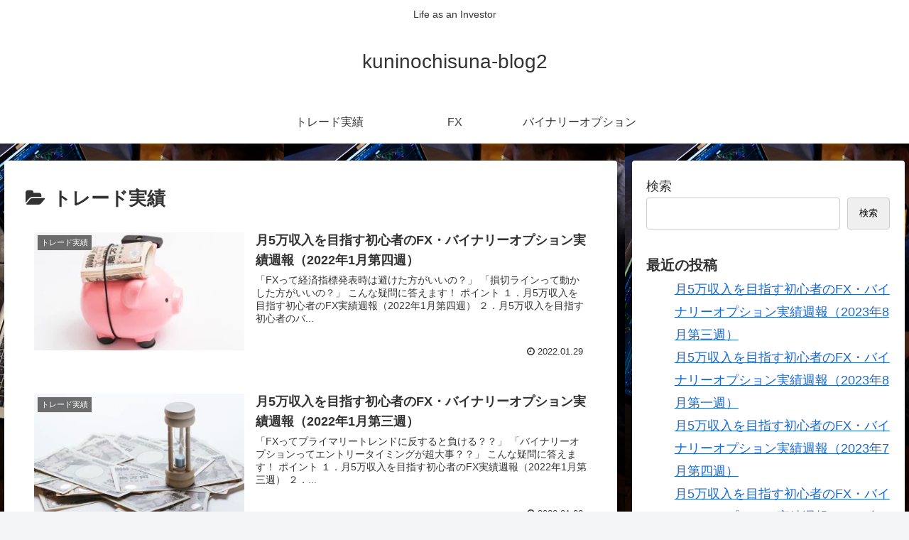

--- FILE ---
content_type: text/html; charset=utf-8
request_url: https://www.google.com/recaptcha/api2/aframe
body_size: 251
content:
<!DOCTYPE HTML><html><head><meta http-equiv="content-type" content="text/html; charset=UTF-8"></head><body><script nonce="wBdRWqzdOcKJHPfxAUByUg">/** Anti-fraud and anti-abuse applications only. See google.com/recaptcha */ try{var clients={'sodar':'https://pagead2.googlesyndication.com/pagead/sodar?'};window.addEventListener("message",function(a){try{if(a.source===window.parent){var b=JSON.parse(a.data);var c=clients[b['id']];if(c){var d=document.createElement('img');d.src=c+b['params']+'&rc='+(localStorage.getItem("rc::a")?sessionStorage.getItem("rc::b"):"");window.document.body.appendChild(d);sessionStorage.setItem("rc::e",parseInt(sessionStorage.getItem("rc::e")||0)+1);localStorage.setItem("rc::h",'1769040600719');}}}catch(b){}});window.parent.postMessage("_grecaptcha_ready", "*");}catch(b){}</script></body></html>